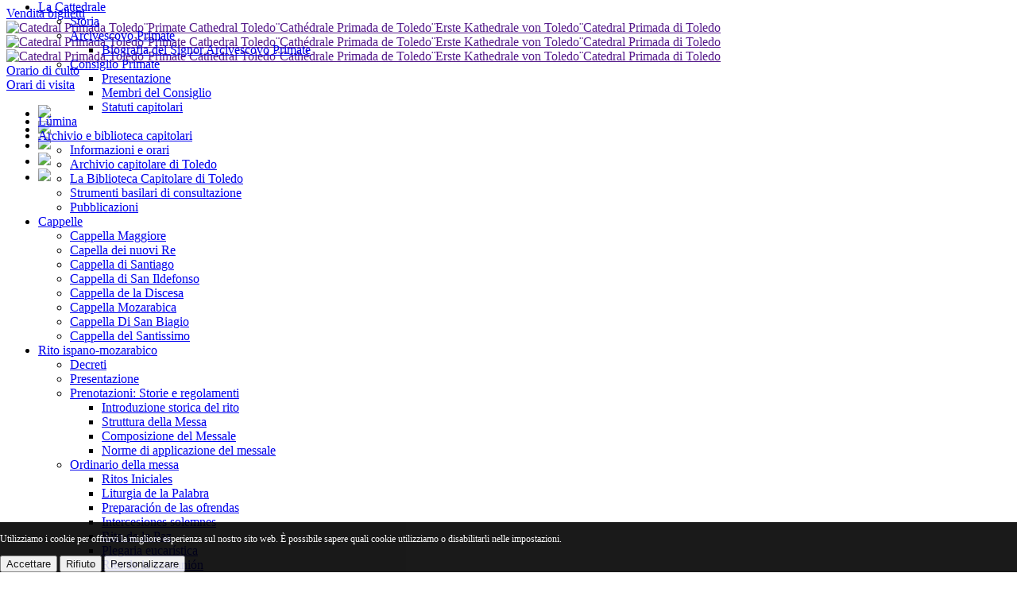

--- FILE ---
content_type: text/html; charset=ISO-8859-1
request_url: https://www.catedralprimada.es/it/info/capillas/capilla-de-san-blas
body_size: 14302
content:
<!doctype html>
<html class="no-js" lang="es">
    <head>
        <base href="https://www.catedralprimada.es/" />
        <!-- favicon icon -->
        <link rel="shortcut icon" href="images/favicon.png">
        <link rel="apple-touch-icon" href="images/apple-touch-icon-57x57.png">
        <link rel="apple-touch-icon" sizes="72x72" href="images/apple-touch-icon-72x72.png">
        <link rel="apple-touch-icon" sizes="114x114" href="images/apple-touch-icon-114x114.png">
        <meta http-equiv="Expires" content="0">
        <meta http-equiv="Last-Modified" content="0">
        <meta http-equiv="Cache-Control" content="no-cache, mustrevalidate">
        <meta http-equiv="Pragma" content="no-cache">
        <meta charset="ISO-8859-1">
        <meta http-equiv="X-UA-Compatible" content="IE=edge" />
        <meta name="viewport" content="width=device-width,initial-scale=1.0,maximum-scale=1" />
        <!-- style sheets and font icons  -->
        <link rel="stylesheet" type="text/css" href="css/font-icons.min.css">
        <link rel="stylesheet" type="text/css" href="css/theme-vendors.min.css">
        <link rel="stylesheet" type="text/css" href="css/style.css" />
        <link rel="stylesheet" type="text/css" href="css/responsive.min.css" />
        <link rel="stylesheet" href="https://cdn.jsdelivr.net/npm/glightbox/dist/css/glightbox.min.css">
                <title>Cappella Di San Biagio - Cappelle - Catedral Primada di Toledo</title>
<meta name="description" content="La Cappella di San Biagio venne costruita a partire del 1397 nell&rsquo;angolo nordest del chiostro, eretta su mandato dell&rsquo;Arcivescovo Don Pedro Tenorio per la sua sepoltura. Si tratta di uno spazio a pianta centrale con una volta ottagonale le cui nervature poggiano sopra mensole. Si accede...">
<meta name="keywords" content="catedral toledo,catedral primada,cabildo catedral,catedrales,visitar catedral toledo,visitar toledo, turismo toledo,visitare la cattedrale di toledo, visitare toledo, turismo toledo, turismo toledo">
<meta name="abstract" content="catedral toledo,catedral primada,cabildo catedral,catedrales,visitar catedral toledo,visitar toledo, turismo toledo,visitare la cattedrale di toledo, visitare toledo, turismo toledo, turismo toledo" /> 
<meta name="author" content="catedralprimada.es" />
<meta name="owner" content="Catedral Primada" />
<meta name="rating" content="general" />
<meta name="revisit-after" content="7 days" />
<meta property="og:title" content="Cappella Di San Biagio - Cappelle - Catedral Primada di Toledo"/>
<meta property="og:type" content="website"/>
<meta property="og:url" content="https://www.catedralprimada.es/it/info/capillas/capilla-de-san-blas"/>
<meta property="og:image" content="https://www.catedralprimada.es/recursos/imagenes/rrss_catedral_primada.png"/>
<meta property="og:image:width" content="1200"/>
<meta property="og:image:height" content="630"/>
<meta property="og:site_name" content="Cappella Di San Biagio - Cappelle - Catedral Primada di Toledo"/>
<meta property="og:description" content="La Cappella di San Biagio venne costruita a partire del 1397 nell&rsquo;angolo nordest del chiostro, eretta su mandato dell&rsquo;Arcivescovo Don Pedro Tenorio per la sua sepoltura. Si tratta di uno spazio a pianta centrale con una volta ottagonale le cui nervature poggiano sopra mensole. Si accede..."/>
<!-- catedral toledo, catedral primada, cabildo catedral --><cmt>                	
        	
    </head>
    <body data-mobile-nav-style="classic">
        <!--<div class="loader-wrapper bg-dark-tussock">
          <span class="loader"></span>
        </div>-->
        <!-- CARGADOR UNIVERSAL -->
        <div id="cargador_universal" style="display: none">
        <div  style="margin:auto auto; ">
        <div id="texto_cargador_universal">Cargando</div>
        <div id="cont_boton_cargador_universal"><button id="boton_cargador_universal" type="button" class="btn btn-small btn-white" onclick="cargador(false,'',1000);">Accettare</button></div>
        </div>
        </div>
        <!-- FIN CARGADOR UNIVERSAL -->
                    <!-- start header -->
        <header class="home-vertical-portfolio">
                        <div class="repositorio-top boton-venta-entradas">
                <!--<a href="#" class="btn btn-very-small btn-white btn-box-shadow d-table d-lg-inline-block margin-5px-right md-margin-auto-lr" style="border-radius: 160px;"><i class="icon-clock icon-small align-middle font-weight-600"></i></a> <a href="#" class="btn btn-very-small btn-white btn-box-shadow d-table d-lg-inline-block margin-15px-right md-margin-auto-lr" style="border-radius: 160px;"><i class="icon-map icon-small align-middle font-weight-600"></i></a> --><a href="https://tickets.catedralprimada.es/" target="_blank" class="btn btn-medium btn-golden-brown btn-box-shadow btn-rounded d-table d-lg-inline-block lg-margin-15px-bottom md-margin-auto-lr font-weight-600"><i class="line-icon-Ticket icon-small align-middle font-weight-800 text-white"></i> Vendita biglietti</a>
            </div>
                        <!-- start navigation -->
            <nav class="navbar navbar-expand-lg navbar-dark bg-transparent header-dark fixed-top navbar-static-overlay">
                <div class="container-fluid h-130px md-h-70px">
                    <div class="col-6 col-lg-2 me-auto me-auto ps-lg-0">
                        <a class="navbar-brand" href="">
                            <img src="images/logo-catedral-primada-blanco.png" data-at2x="images/logo-catedral-primada-blanco.png" class="default-logo" alt="Catedral Primada Toledo¨Primate Cathedral Toledo¨Cathédrale Primada de Toledo¨Erste Kathedrale von Toledo¨Catedral Primada di Toledo">
                            <img src="images/logo-catedral-primada-blanco.png" data-at2x="images/logo-catedral-primada-blanco.png" class="alt-logo" alt="Catedral Primada Toledo¨Primate Cathedral Toledo¨Cathédrale Primada de Toledo¨Erste Kathedrale von Toledo¨Catedral Primada di Toledo">
                            <img src="images/logo-catedral-primada-blanco.png" data-at2x="images/logo-catedral-primada-blanco.png" class="mobile-logo" alt="Catedral Primada Toledo¨Primate Cathedral Toledo¨Cathédrale Primada de Toledo¨Erste Kathedrale von Toledo¨Catedral Primada di Toledo">
                        </a>
                    </div>
                                        <div class="">
                        <a href="https://tickets.catedralprimada.es/" target="_blank"><i class="line-icon-Ticket icon-small align-middle font-weight-600 top-venta-entradas"></i></a>
                    </div>
                                        <a href="#modal-horario" target="_blank" class="popup-with-move-anim"><i class="icon-clock icon-small align-middle font-weight-600 text-black movil"></i></a>
                    <div class="header-search-icon nomovil">
                        <a class="popup-with-move-anim alt-font text-white font-weight-300 text-small text-upper letter-spacing-minus-1-half" href="#modal-horario">Orario di culto</a>
                        <!--<a class="popup-with-move-anim" href="#modal-horario" data-toggle="tooltip" data-placement="bottom" title="Orario di culto"><i class="fas fa-cross icon-small align-middle text-white top-horarios"></i></a>-->
                    </div>
                    
                    <div class="header-search-icon nomovil"><!-- header-search-icon search-form-wrapper -->
                        <a class="popup-with-move-anim alt-font text-white font-weight-300 text-small text-upper letter-spacing-minus-1-half" href="#modal-turismo">Orari di visita</a>
                        <!--<a class="popup-with-move-anim" href="#modal-turismo" data-toggle="tooltip" data-placement="bottom" title="Orario delle visite guidate"><i class="icon-clock icon-small align-middle font-weight-600 top-horarios"></i></a>-->
                    </div>
                    <!--<div class="header-search-icon search-form-wrapper">
                            <a href="javascript:void(0)" class="search-form-icon header-search-form"><i class="feather icon-feather-search"></i></a>
                            <div class="form-wrapper">
                                <button title="Close" type="button" class="search-close alt-font">×</button>
                                <form id="search-form" role="search" method="get" class="search-form text-start" action="search-result.html">
                                    <div class="search-form-box">
                                        <span class="search-label alt-font text-small text-uppercase text-medium-gray">What are you looking for?</span>
                                        <input class="search-input alt-font" id="search-form-input5e219ef164995" placeholder="Enter your keywords..." name="s" value="" type="text" autocomplete="off">
                                        <button type="submit" class="search-button">
                                            <i class="feather icon-feather-search" aria-hidden="true"></i>
                                        </button>
                                    </div>
                                </form>
                            </div>
                        </div>-->
                    <div class="col-auto text-end pe-lg-0">
                        <div class="header-push-button">
                            <a href="javascript:void(0);" class="push-button " data-toggle="tooltip" data-placement="bottom" title="Menú">
                                <span></span>
                                <span></span>
                                <span></span>
                                <span></span>
                            </a>
                        </div>
                    </div>                    
                </div>
            </nav>
            <!-- end navigation -->
            <!-- start hamburger popup -->
            <div class="hamburger-menu hamburger-menu-half bg-transparent-black lg-w-60 md-w-60 sm-w-100">
                <a href="javascript:void(0);" class="close-menu text-white"><i class="fas fa-times"></i></a>
                <div class="d-flex flex-column align-items-center justify-content-center h-100 padding-6-rem-all md-padding-2-rem-lr xs-no-padding-lr">
                    <!--<a href="" class="d-none d-lg-inline-block"><img src="images/logo-catedral-primada-blanco.png" alt="" class="md-w-160px mb-4" style="max-height: 60px;" /></a>-->
                        <div class="text-center elements-social social-icon-style-12 d-md-inline-block">
                            <ul class="small-icon light">
                                <li><a href="javascript:void(0);" class="cambia_idioma" indice=1 style="cursor:pointer" hreflang="es" title="Español"><img src="images/es.png" style="height:25px; widyh:25px;"></a></li>
                                <li><a href="javascript:void(0);" class="cambia_idioma" indice=2 style="cursor:pointer" hreflang="en" title="English"><img src="images/en.png" style="height:25px; widyh:25px;"></a></li>
                                <li><a href="javascript:void(0);" class="cambia_idioma" indice=3 style="cursor:pointer" hreflang="fr" title="Français"><img src="images/fr.png" style="height:25px; widyh:25px;"></a></li>
                                <li><a href="javascript:void(0);" class="cambia_idioma" indice=4 style="cursor:pointer" hreflang="de" title="Deutsch"><img src="images/de.png" style="height:25px; widyh:25px;"></a></li>
                                <li><a href="javascript:void(0);" class="cambia_idioma" indice=5 style="cursor:pointer" hreflang="it" title="Italiano"><img src="images/it.png" style="height:25px; widyh:25px;"></a></li>
                            </ul>
                        </div>
                    <div class="menu-list-wrapper w-75 lg-w-80 md-w-75 sm-w-60 xs-w-100 position-relative padding-15px-lr margin-3-rem-tb" data-scroll-options='{ "theme": "light" }'>
                        <!-- start menu -->
                        <ul class="menu-list alt-font w-70 xl-w-100 margin-auto-lr">
                                                          <!-- start menu item -->
                            <li class="menu-list-item">
                                <a href="javascript:void(0);">La Cattedrale</a><span class="menu-toggle"></span>
                                <ul class="sub-menu-item">
                                <li class="menu-list-item"><a href="https://www.catedralprimada.es/it/info/catedral/historia">Storia</a></li><!--<li class="menu-list-item"><a href="https://www.catedralprimada.es/it/info/historia">Storia</a></li>-->                                
                                    <li class="menu-list-item">
                                        <a href="javascript:void(0);">Arcivescovo Primate</a><span class="menu-toggle"></span>
                                        <ul class="sub-menu-item">
                                                                                        <li><a href="https://www.catedralprimada.es/it/info/catedral/biografia-sr-arzobispo-primado">Biografia del Signor Arcivescovo Primate</a></li>
                                            <!--<li><a href="https://www.catedralprimada.es/it/info/biografia-sr-arzobispo-primado">Biografia del Signor Arcivescovo Primate</a></li>-->
                                                                                    </ul>
                                    </li>
                                
                                                                
                                    <li class="menu-list-item">
                                        <a href="javascript:void(0);">Consiglio Primate</a><span class="menu-toggle"></span>
                                        <ul class="sub-menu-item">
                                                                                        <li><a href="https://www.catedralprimada.es/it/info/catedral/presentacion">Presentazione</a></li>
                                            <!--<li><a href="https://www.catedralprimada.es/it/info/presentacion">Presentazione</a></li>-->
                                                                                        <li><a href="https://www.catedralprimada.es/it/info/catedral/miembros-del-cabildo">Membri del  Consiglio</a></li>
                                            <!--<li><a href="https://www.catedralprimada.es/it/info/miembros-del-cabildo">Membri del  Consiglio</a></li>-->
                                                                                        <li><a href="https://www.catedralprimada.es/it/info/catedral/estatutos-capitulares">Statuti capitolari</a></li>
                                            <!--<li><a href="https://www.catedralprimada.es/it/info/estatutos-capitulares">Statuti capitolari</a></li>-->
                                                                                    </ul>
                                    </li>
                                
                                                                </ul>
                            </li>  
                                                            <li class="menu-list-item">
																								                                <a href="https://luminacatedraldetoledo.com/">Lúmina</a>
                                </li>
                                                             <!-- start menu item -->
                            <li class="menu-list-item">
                                <a href="javascript:void(0);">Archivio e biblioteca capitolari</a><span class="menu-toggle"></span>
                                <ul class="sub-menu-item">
                                <li class="menu-list-item"><a href="https://www.catedralprimada.es/it/info/archivo/informacion-y-horarios">Informazioni e orari</a></li><!--<li class="menu-list-item"><a href="https://www.catedralprimada.es/it/info/informacion-y-horarios">Informazioni e orari</a></li>--><li class="menu-list-item"><a href="https://www.catedralprimada.es/it/info/archivo/archivo-capitular-de-toledo">Archivio capitolare di Toledo</a></li><!--<li class="menu-list-item"><a href="https://www.catedralprimada.es/it/info/archivo-capitular-de-toledo">Archivio capitolare di Toledo</a></li>--><li class="menu-list-item"><a href="https://www.catedralprimada.es/it/info/archivo/la-biblioteca-capitular">La Biblioteca Capitolare di Toledo</a></li><!--<li class="menu-list-item"><a href="https://www.catedralprimada.es/it/info/la-biblioteca-capitular">La Biblioteca Capitolare di Toledo</a></li>--><li class="menu-list-item"><a href="https://www.catedralprimada.es/it/info/archivo/intrumentos-basicos-de-consulta">Strumenti basilari di consultazione</a></li><!--<li class="menu-list-item"><a href="https://www.catedralprimada.es/it/info/intrumentos-basicos-de-consulta">Strumenti basilari di consultazione</a></li>--><li class="menu-list-item"><a href="https://www.catedralprimada.es/it/publicaciones">Pubblicazioni</a></li><!--<li class="menu-list-item"><a href="https://www.catedralprimada.es/it/info/publicaciones">Pubblicazioni</a></li>-->                                </ul>
                            </li>  
                                                         <!-- start menu item -->
                            <li class="menu-list-item">
                                <a href="javascript:void(0);">Cappelle</a><span class="menu-toggle"></span>
                                <ul class="sub-menu-item">
                                <li class="menu-list-item"><a href="https://www.catedralprimada.es/it/info/capillas/capilla-mayor">Cappella Maggiore</a></li><!--<li class="menu-list-item"><a href="https://www.catedralprimada.es/it/info/capilla-mayor">Cappella Maggiore</a></li>--><li class="menu-list-item"><a href="https://www.catedralprimada.es/it/info/capillas/capilla-de-los-reyes-nuevos">Capella dei nuovi Re</a></li><!--<li class="menu-list-item"><a href="https://www.catedralprimada.es/it/info/capilla-de-los-reyes-nuevos">Capella dei nuovi Re</a></li>--><li class="menu-list-item"><a href="https://www.catedralprimada.es/it/info/capillas/capilla-de-santiago">Cappella di Santiago</a></li><!--<li class="menu-list-item"><a href="https://www.catedralprimada.es/it/info/capilla-de-santiago">Cappella di Santiago</a></li>--><li class="menu-list-item"><a href="https://www.catedralprimada.es/it/info/capillas/capilla-de-san-ildefonso">Cappella di San Ildefonso</a></li><!--<li class="menu-list-item"><a href="https://www.catedralprimada.es/it/info/capilla-de-san-ildefonso">Cappella di San Ildefonso</a></li>--><li class="menu-list-item"><a href="https://www.catedralprimada.es/it/info/capillas/capilla-de-la-descension">Cappella de la Discesa</a></li><!--<li class="menu-list-item"><a href="https://www.catedralprimada.es/it/info/capilla-de-la-descension">Cappella de la Discesa</a></li>--><li class="menu-list-item"><a href="https://www.catedralprimada.es/it/info/capillas/capilla-mozarabe">Cappella Mozarabica</a></li><!--<li class="menu-list-item"><a href="https://www.catedralprimada.es/it/info/capilla-mozarabe">Cappella Mozarabica</a></li>--><li class="menu-list-item"><a href="https://www.catedralprimada.es/it/info/capillas/capilla-de-san-blas">Cappella Di San Biagio</a></li><!--<li class="menu-list-item"><a href="https://www.catedralprimada.es/it/info/capilla-de-san-blas">Cappella Di San Biagio</a></li>--><li class="menu-list-item"><a href="https://www.catedralprimada.es/it/info/capillas/capilla-del-santisimo">Cappella del Santissimo</a></li><!--<li class="menu-list-item"><a href="https://www.catedralprimada.es/it/info/capilla-del-santisimo">Cappella del Santissimo</a></li>-->                                </ul>
                            </li>  
                                                         <!-- start menu item -->
                            <li class="menu-list-item">
                                <a href="javascript:void(0);">Rito ispano-mozarabico</a><span class="menu-toggle"></span>
                                <ul class="sub-menu-item">
                                <li class="menu-list-item"><a href="https://www.catedralprimada.es/it/info/rito-hispano-mozarabe/decretos">Decreti</a></li><!--<li class="menu-list-item"><a href="https://www.catedralprimada.es/it/info/decretos">Decreti</a></li>--><li class="menu-list-item"><a href="https://www.catedralprimada.es/it/info/rito-hispano-mozarabe/presentacion-">Presentazione</a></li><!--<li class="menu-list-item"><a href="https://www.catedralprimada.es/it/info/presentacion-">Presentazione</a></li>-->                                
                                    <li class="menu-list-item">
                                        <a href="javascript:void(0);">Prenotazioni: Storie e regolamenti</a><span class="menu-toggle"></span>
                                        <ul class="sub-menu-item">
                                                                                        <li><a href="https://www.catedralprimada.es/it/info/rito-hispano-mozarabe/introduccion-historica-del-rito">Introduzione storica del rito</a></li>
                                            <!--<li><a href="https://www.catedralprimada.es/it/info/introduccion-historica-del-rito">Introduzione storica del rito</a></li>-->
                                                                                        <li><a href="https://www.catedralprimada.es/it/info/rito-hispano-mozarabe/estructura-de-la-misa">Struttura della Messa</a></li>
                                            <!--<li><a href="https://www.catedralprimada.es/it/info/estructura-de-la-misa">Struttura della Messa</a></li>-->
                                                                                        <li><a href="https://www.catedralprimada.es/it/info/rito-hispano-mozarabe/composicion-del-misal">Composizione del Messale</a></li>
                                            <!--<li><a href="https://www.catedralprimada.es/it/info/composicion-del-misal">Composizione del Messale</a></li>-->
                                                                                        <li><a href="https://www.catedralprimada.es/it/info/rito-hispano-mozarabe/normas-de-aplicacion-del-misal">Norme di applicazione del messale</a></li>
                                            <!--<li><a href="https://www.catedralprimada.es/it/info/normas-de-aplicacion-del-misal">Norme di applicazione del messale</a></li>-->
                                                                                    </ul>
                                    </li>
                                
                                                                
                                    <li class="menu-list-item">
                                        <a href="javascript:void(0);">Ordinario della messa</a><span class="menu-toggle"></span>
                                        <ul class="sub-menu-item">
                                                                                        <li><a href="https://www.catedralprimada.es/it/info/rito-hispano-mozarabe/ritos-iniciales">Ritos Iniciales</a></li>
                                            <!--<li><a href="https://www.catedralprimada.es/it/info/ritos-iniciales">Ritos Iniciales</a></li>-->
                                                                                        <li><a href="https://www.catedralprimada.es/it/info/rito-hispano-mozarabe/liturgia-de-la-palabra">Liturgia de la Palabra</a></li>
                                            <!--<li><a href="https://www.catedralprimada.es/it/info/liturgia-de-la-palabra">Liturgia de la Palabra</a></li>-->
                                                                                        <li><a href="https://www.catedralprimada.es/it/info/rito-hispano-mozarabe/preparacion-de-las-ofrendas">Preparación de las ofrendas</a></li>
                                            <!--<li><a href="https://www.catedralprimada.es/it/info/preparacion-de-las-ofrendas">Preparación de las ofrendas</a></li>-->
                                                                                        <li><a href="https://www.catedralprimada.es/it/info/rito-hispano-mozarabe/intercesiones-solemnes">Intercesiones solemnes</a></li>
                                            <!--<li><a href="https://www.catedralprimada.es/it/info/intercesiones-solemnes">Intercesiones solemnes</a></li>-->
                                                                                        <li><a href="https://www.catedralprimada.es/it/info/rito-hispano-mozarabe/rito-de-la-paz">Rito de la Paz</a></li>
                                            <!--<li><a href="https://www.catedralprimada.es/it/info/rito-de-la-paz">Rito de la Paz</a></li>-->
                                                                                        <li><a href="https://www.catedralprimada.es/it/info/rito-hispano-mozarabe/plegaria-eucaristica">Plegaria eucarística</a></li>
                                            <!--<li><a href="https://www.catedralprimada.es/it/info/plegaria-eucaristica">Plegaria eucarística</a></li>-->
                                                                                        <li><a href="https://www.catedralprimada.es/it/info/rito-hispano-mozarabe/rito-de-la-comunion">Rito de la comunión</a></li>
                                            <!--<li><a href="https://www.catedralprimada.es/it/info/rito-de-la-comunion">Rito de la comunión</a></li>-->
                                                                                        <li><a href="https://www.catedralprimada.es/it/info/rito-hispano-mozarabe/conclusion">Conclusión</a></li>
                                            <!--<li><a href="https://www.catedralprimada.es/it/info/conclusion">Conclusión</a></li>-->
                                                                                    </ul>
                                    </li>
                                
                                                                </ul>
                            </li>  
                                                         <!-- start menu item -->
                            <li class="menu-list-item">
                                <a href="javascript:void(0);">Calendario liturgico</a><span class="menu-toggle"></span>
                                <ul class="sub-menu-item">
                                <li class="menu-list-item"><a href="https://www.catedralprimada.es/it/info/calendario-liturgico/informacion">Informazioni</a></li><!--<li class="menu-list-item"><a href="https://www.catedralprimada.es/it/info/informacion">Informazioni</a></li>--><li class="menu-list-item"><a href="https://www.catedralprimada.es/it/info/calendario-liturgico/calendario-de-la-iglesia-universal">Celebrazioni calendario della Chiesa universale</a></li><!--<li class="menu-list-item"><a href="https://www.catedralprimada.es/it/info/calendario-de-la-iglesia-universal">Celebrazioni calendario della Chiesa universale</a></li>--><li class="menu-list-item"><a href="https://www.catedralprimada.es/it/info/calendario-liturgico/calendario-de-la-iglesia-universal-">Celebrazioni calendario della Chiesa</a></li><!--<li class="menu-list-item"><a href="https://www.catedralprimada.es/it/info/calendario-de-la-iglesia-universal-">Celebrazioni calendario della Chiesa</a></li>--><li class="menu-list-item"><a href="https://www.catedralprimada.es/it/info/calendario-liturgico/calendario-particular-de-la-iglesia-de-toledo">Celebrazioni calendario della Chiesa di Toledo</a></li><!--<li class="menu-list-item"><a href="https://www.catedralprimada.es/it/info/calendario-particular-de-la-iglesia-de-toledo">Celebrazioni calendario della Chiesa di Toledo</a></li>--><li class="menu-list-item"><a href="https://www.catedralprimada.es/it/info/calendario-liturgico/sicp-derivadas-de-su-condicion-de-iglesia-madre-de-la-diocesis">Celebrazioni liturgiche della SICP</a></li><!--<li class="menu-list-item"><a href="https://www.catedralprimada.es/it/info/sicp-derivadas-de-su-condicion-de-iglesia-madre-de-la-diocesis">Celebrazioni liturgiche della SICP</a></li>--><li class="menu-list-item"><a href="https://www.catedralprimada.es/it/info/calendario-liturgico/celebraciones-paraliturgicas">Celebrazioni "paraliturgiche"</a></li><!--<li class="menu-list-item"><a href="https://www.catedralprimada.es/it/info/celebraciones-paraliturgicas">Celebrazioni "paraliturgiche"</a></li>-->                                </ul>
                            </li>  
                                                         <!-- start menu item -->
                            <li class="menu-list-item">
                                <a href="javascript:void(0);">Quaresima</a><span class="menu-toggle"></span>
                                <ul class="sub-menu-item">
                                <li class="menu-list-item"><a href="https://www.catedralprimada.es/it/info/tiempo-de-cuaresma/cuaresma">Prestato</a></li><!--<li class="menu-list-item"><a href="https://www.catedralprimada.es/it/info/cuaresma">Prestato</a></li>--><li class="menu-list-item"><a href="https://www.catedralprimada.es/it/info/tiempo-de-cuaresma/miercoles-de-ceniza">Mercoledì delle Ceneri</a></li><!--<li class="menu-list-item"><a href="https://www.catedralprimada.es/it/info/miercoles-de-ceniza">Mercoledì delle Ceneri</a></li>--><li class="menu-list-item"><a href="https://www.catedralprimada.es/it/info/tiempo-de-cuaresma/viernes-de-cuaresma">Venerdì di Quaresima</a></li><!--<li class="menu-list-item"><a href="https://www.catedralprimada.es/it/info/viernes-de-cuaresma">Venerdì di Quaresima</a></li>--><li class="menu-list-item"><a href="https://www.catedralprimada.es/it/info/tiempo-de-cuaresma/i-domingo-de-cuaresma">Prima Domenica di Quaresima</a></li><!--<li class="menu-list-item"><a href="https://www.catedralprimada.es/it/info/i-domingo-de-cuaresma">Prima Domenica di Quaresima</a></li>--><li class="menu-list-item"><a href="https://www.catedralprimada.es/it/info/tiempo-de-cuaresma/ii-domingo-de-cuaresma">II Domenica di Quaresima</a></li><!--<li class="menu-list-item"><a href="https://www.catedralprimada.es/it/info/ii-domingo-de-cuaresma">II Domenica di Quaresima</a></li>--><li class="menu-list-item"><a href="https://www.catedralprimada.es/it/info/tiempo-de-cuaresma/iii-domingo-de-cuaresma">III Domenica di Quaresima</a></li><!--<li class="menu-list-item"><a href="https://www.catedralprimada.es/it/info/iii-domingo-de-cuaresma">III Domenica di Quaresima</a></li>--><li class="menu-list-item"><a href="https://www.catedralprimada.es/it/info/tiempo-de-cuaresma/iv-domingo-de-cuaresma">IV Domenica di Quaresima</a></li><!--<li class="menu-list-item"><a href="https://www.catedralprimada.es/it/info/iv-domingo-de-cuaresma">IV Domenica di Quaresima</a></li>--><li class="menu-list-item"><a href="https://www.catedralprimada.es/it/info/tiempo-de-cuaresma/v-domingo-de-cuaresma">V Domenica di Quaresima</a></li><!--<li class="menu-list-item"><a href="https://www.catedralprimada.es/it/info/v-domingo-de-cuaresma">V Domenica di Quaresima</a></li>-->                                </ul>
                            </li>  
                                                         <!-- start menu item -->
                            <li class="menu-list-item">
                                <a href="javascript:void(0);">Settimana Santa</a><span class="menu-toggle"></span>
                                <ul class="sub-menu-item">
                                <li class="menu-list-item"><a href="https://www.catedralprimada.es/it/info/semana-santa/semana-santa-">Settimana Santa</a></li><!--<li class="menu-list-item"><a href="https://www.catedralprimada.es/it/info/semana-santa-">Settimana Santa</a></li>--><li class="menu-list-item"><a href="https://www.catedralprimada.es/it/info/semana-santa/domingo-de-ramos-en-la-pasion-del-senor">Domenica delle Palme e della Passione del Signore</a></li><!--<li class="menu-list-item"><a href="https://www.catedralprimada.es/it/info/domingo-de-ramos-en-la-pasion-del-senor">Domenica delle Palme e della Passione del Signore</a></li>--><li class="menu-list-item"><a href="https://www.catedralprimada.es/it/info/semana-santa/misa-crismal">Messa cresimale</a></li><!--<li class="menu-list-item"><a href="https://www.catedralprimada.es/it/info/misa-crismal">Messa cresimale</a></li>--><li class="menu-list-item"><a href="https://www.catedralprimada.es/it/info/semana-santa/misa-vespertina-de-la-cena-del-senor">Messa Vespertina Cena del Signore</a></li><!--<li class="menu-list-item"><a href="https://www.catedralprimada.es/it/info/misa-vespertina-de-la-cena-del-senor">Messa Vespertina Cena del Signore</a></li>-->                                </ul>
                            </li>  
                                                         <!-- start menu item -->
                            <li class="menu-list-item">
                                <a href="javascript:void(0);">Corpus Christi</a><span class="menu-toggle"></span>
                                <ul class="sub-menu-item">
                                <li class="menu-list-item"><a href="https://www.catedralprimada.es/it/info/corpus-christi/exaltacion-de-la-eucaristia">Esaltazione dell´Eucaristia</a></li><!--<li class="menu-list-item"><a href="https://www.catedralprimada.es/it/info/exaltacion-de-la-eucaristia">Esaltazione dell´Eucaristia</a></li>--><li class="menu-list-item"><a href="https://www.catedralprimada.es/it/info/corpus-christi/el-retablo-mayor-de-la-catedral">Pala dell´ltare maggiore della Cattedrale</a></li><!--<li class="menu-list-item"><a href="https://www.catedralprimada.es/it/info/el-retablo-mayor-de-la-catedral">Pala dell´ltare maggiore della Cattedrale</a></li>--><li class="menu-list-item"><a href="https://www.catedralprimada.es/it/info/corpus-christi/el-transparente">Il Transparente</a></li><!--<li class="menu-list-item"><a href="https://www.catedralprimada.es/it/info/el-transparente">Il Transparente</a></li>--><li class="menu-list-item"><a href="https://www.catedralprimada.es/it/info/corpus-christi/la-ultima-cena-en-la-fachada-principal">Ultima cena, facciata principale</a></li><!--<li class="menu-list-item"><a href="https://www.catedralprimada.es/it/info/la-ultima-cena-en-la-fachada-principal">Ultima cena, facciata principale</a></li>--><li class="menu-list-item"><a href="https://www.catedralprimada.es/it/info/corpus-christi/la-procesion-del-corpus-sus-joyas-eucaristicas">Processione: i gioielli eucaristici</a></li><!--<li class="menu-list-item"><a href="https://www.catedralprimada.es/it/info/la-procesion-del-corpus-sus-joyas-eucaristicas">Processione: i gioielli eucaristici</a></li>--><li class="menu-list-item"><a href="https://www.catedralprimada.es/it/info/corpus-christi/la-custodia">La Custodia</a></li><!--<li class="menu-list-item"><a href="https://www.catedralprimada.es/it/info/la-custodia">La Custodia</a></li>--><li class="menu-list-item"><a href="https://www.catedralprimada.es/it/info/corpus-christi/orden-y-protocolo-de-la-procesion">Ordine e protocollo della Processione</a></li><!--<li class="menu-list-item"><a href="https://www.catedralprimada.es/it/info/orden-y-protocolo-de-la-procesion">Ordine e protocollo della Processione</a></li>-->                                </ul>
                            </li>  
                                                         <!-- start menu item -->
                            <li class="menu-list-item">
                                <a href="javascript:void(0);">Altri</a><span class="menu-toggle"></span>
                                <ul class="sub-menu-item">
                                                                
                                    <li class="menu-list-item">
                                        <a href="javascript:void(0);">Angoli reconditi</a><span class="menu-toggle"></span>
                                        <ul class="sub-menu-item">
                                                                                        <li><a href="https://www.catedralprimada.es/it/info/otros/cilindro-de-la-capilla-de-la-descension">Cilindro della Capilla de la Descensión</a></li>
                                            <!--<li><a href="https://www.catedralprimada.es/it/info/cilindro-de-la-capilla-de-la-descension">Cilindro della Capilla de la Descensión</a></li>-->
                                                                                    </ul>
                                    </li>
                                
                                                                
                                    <li class="menu-list-item">
                                        <a href="javascript:void(0);">Memoria del Passato</a><span class="menu-toggle"></span>
                                        <ul class="sub-menu-item">
                                                                                        <li><a href="https://www.catedralprimada.es/it/info/otros/el-ochavo-relicario-de-la-catedral">El Ochavo: Reliquiario della Cattedrale</a></li>
                                            <!--<li><a href="https://www.catedralprimada.es/it/info/el-ochavo-relicario-de-la-catedral">El Ochavo: Reliquiario della Cattedrale</a></li>-->
                                                                                    </ul>
                                    </li>
                                
                                                                
                                    <li class="menu-list-item">
                                        <a href="javascript:void(0);">Sguardi di fede</a><span class="menu-toggle"></span>
                                        <ul class="sub-menu-item">
                                                                                        <li><a href="https://www.catedralprimada.es/it/info/otros/miraran-al-que-traspasaron">Guarderanno a colui che hanno trafitto</a></li>
                                            <!--<li><a href="https://www.catedralprimada.es/it/info/miraran-al-que-traspasaron">Guarderanno a colui che hanno trafitto</a></li>-->
                                                                                        <li><a href="https://www.catedralprimada.es/it/info/otros/la-piedra-de-maria">Pietra di Maria</a></li>
                                            <!--<li><a href="https://www.catedralprimada.es/it/info/la-piedra-de-maria">Pietra di Maria</a></li>-->
                                                                                        <li><a href="https://www.catedralprimada.es/it/info/otros/la-campana-gorda">La Campana Gorda</a></li>
                                            <!--<li><a href="https://www.catedralprimada.es/it/info/la-campana-gorda">La Campana Gorda</a></li>-->
                                                                                    </ul>
                                    </li>
                                
                                                                </ul>
                            </li>  
                                                         <!-- start menu item -->
                            <li class="menu-list-item">
                                <a href="javascript:void(0);">Musei</a><span class="menu-toggle"></span>
                                <ul class="sub-menu-item">
                                <li class="menu-list-item"><a href="https://www.catedralprimada.es/it/info/museos/horarios-y-tarifas">Orari di apertura e prezzi</a></li><!--<li class="menu-list-item"><a href="https://www.catedralprimada.es/it/info/horarios-y-tarifas">Orari di apertura e prezzi</a></li>--><li class="menu-list-item"><a href="https://www.catedralprimada.es/it/info/museos/normas">Regolamento</a></li><!--<li class="menu-list-item"><a href="https://www.catedralprimada.es/it/info/normas">Regolamento</a></li>--><li class="menu-list-item"><a href="https://www.catedralprimada.es/it/info/museos/servicios">Servizi</a></li><!--<li class="menu-list-item"><a href="https://www.catedralprimada.es/it/info/servicios">Servizi</a></li>-->                                
                                    <li class="menu-list-item">
                                        <a href="javascript:void(0);">Musei</a><span class="menu-toggle"></span>
                                        <ul class="sub-menu-item">
                                                                                        <li><a href="https://www.catedralprimada.es/it/info/museos/sacristia">Sagrestia</a></li>
                                            <!--<li><a href="https://www.catedralprimada.es/it/info/sacristia">Sagrestia</a></li>-->
                                                                                        <li><a href="https://www.catedralprimada.es/it/info/museos/tesoro">Tesoro</a></li>
                                            <!--<li><a href="https://www.catedralprimada.es/it/info/tesoro">Tesoro</a></li>-->
                                                                                        <li><a href="https://www.catedralprimada.es/it/info/museos/la-custodia-de-enrique-de-arfe">La Custodia di Enrique de Arfe</a></li>
                                            <!--<li><a href="https://www.catedralprimada.es/it/info/la-custodia-de-enrique-de-arfe">La Custodia di Enrique de Arfe</a></li>-->
                                                                                        <li><a href="https://www.catedralprimada.es/it/info/museos/sala-capitular">Ssala Capitolare</a></li>
                                            <!--<li><a href="https://www.catedralprimada.es/it/info/sala-capitular">Ssala Capitolare</a></li>-->
                                                                                        <li><a href="https://www.catedralprimada.es/it/info/museos/coro">Coro</a></li>
                                            <!--<li><a href="https://www.catedralprimada.es/it/info/coro">Coro</a></li>-->
                                                                                        <li><a href="https://www.catedralprimada.es/it/info/museos/el-transparente-">Transparente</a></li>
                                            <!--<li><a href="https://www.catedralprimada.es/it/info/el-transparente-">Transparente</a></li>-->
                                                                                    </ul>
                                    </li>
                                
                                                                </ul>
                            </li>  
                                                            <li class="menu-list-item">
																								                                <a href="https://www.catedralprimada.es/it/actualidad">Notizie</a>
                                </li>
                                                                <li class="menu-list-item">
																								                                <a href="https://www.catedralprimada.es/it/contacto">Contatto</a>
                                </li>
                                                        </ul>
                        <!-- end menu -->
                    </div>
                    <div class="text-center elements-social social-icon-style-12 d-none d-md-inline-block">
                        <ul class="small-icon light">
                                                             <li><a class="facebook text-white border-radius-10px" href="https://www.facebook.com/CatedralPrimadadeToledo/" target="_blank"><i class="fab fa-facebook-f"></i><span></span></a></li>
                                                                                                <li><a class="twitter text-white border-radius-10px" href="https://x.com/sicp_de_toledo?lang=es" target="_blank"><i class="fab fa-x-twitter"></i><span></span></a></li>
                                                                                                <li><a class="instagram text-white border-radius-10px" href="https://www.instagram.com/sicp_de_toledo/" target="_blank"><i class="fab fa-instagram"></i><span></span></a></li>
                                                                                                <li><a class="youtube text-white border-radius-10px" href="https://www.youtube.com/@catedralprimadadetoledo4060" target="_blank"><i class="fab fa-youtube"></i><span></span></a></li>
                                                        </ul>
                    </div>
                </div>
            </div>
            <!-- end hamburger popup -->
        </header>
        <!-- end header -->
        
         
<!-- start page title -->
                <section class="parallax third-section" data-parallax-background-ratio="0.5" style="background-image:url('https://www.catedralprimada.es/recursos/imagenes/cabeceras/cabecera1.jpg');">
            <div class="opacity-medium bg-extra-dark-gray"></div>
            <div class="container">
                <div class="row justify-content-center">
                    <div class="col-12 col-xl-8 col-lg-8 col-md-10">
                        <div class="d-flex flex-column small-screen position-relative z-index-1">
                            <div class="page-title-large text-center mt-auto">
                                <span class="text-white opacity-6 alt-font margin-5px-bottom d-block xs-line-height-20px">Cappelle</span>
                                <h1 class="text-white alt-font font-weight-500 letter-spacing-minus-1 margin-10px-bottom">Cappella Di San Biagio</h1>
                            </div>
                            <div class="text-center mt-auto">
                                <div class="breadcrumb justify-content-center alt-font text-small no-margin-bottom">
                                    <ul>
                                        <li><a href="" class="text-extra-light-gray text-white-hover">Inicio</a></li>
                                        <li class="text-extra-light-gray">Cappelle</li>                                                                                
                                        <li class="text-extra-light-gray">Cappella Di San Biagio</li>
                                    </ul>
                                </div>
                            </div>
                        </div>
                    </div>
                </div>
            </div>
        </section>
        <!-- end page title --> 
        <!-- start blog content section --> 
        <section class="blog-right-side-bar">
            <div class="container">
                <div class="row justify-content-center">
                    <div class="col-12 col-lg-8 right-sidebar md-margin-60px-bottom sm-margin-40px-bottom">
                        <div class="row">
                            <div class="col-12 blog-details-text last-paragraph-no-margin margin-1-rem-bottom">
                                <h2 class="alt-font title-extra-small font-weight-500 margin-5px-bottom text-extra-dark-gray">Cappella Di San Biagio</h2>
                                <span class="alt-font text-medium text-uppercase font-weight-500 margin-20px-bottom d-inline-block text-medium-gray">Cappelle</span>
                                <div class="bg-medium-light-gray margin-30px-bottom h-2px"></div>
                                                                    <div class="post-image">
                                        <a href="https://www.catedralprimada.es/recursos/imagenes/capillas/capilla_san_blas_01.jpg" data-group="lightbox-gallery" class="lightbox-group-gallery-item" title="Bóveda- Cappella Di San Biagio - Catedral Primada di Toledo"><img src="https://www.catedralprimada.es/./recursos/imagenes/capillas/thumbnails/capilla_san_blas_01_800x500.jpg" class="w-100 border-radius-6px margin-2-half-rem-bottom" alt="Bóveda - Cappella Di San Biagio - Catedral Primada di Toledo"></a>
                                    </div>
                                                                <div class="main-font info-texto margin-30px-bottom text-dark-gray">
                                <p>La Cappella di San Biagio venne costruita a partire del 1397 nell&rsquo;angolo nordest del chiostro, eretta su mandato dell&rsquo;Arcivescovo Don Pedro Tenorio per la sua sepoltura. Si tratta di uno spazio a pianta centrale con una volta ottagonale le cui nervature poggiano sopra mensole. Si accede attraverso un portale gotico con arco a sesto acuto e archivolti decorati con motivi floreali. Pi&ugrave; in alto s&rsquo;inserisce un complesso scultoreo dell&rsquo;Annunciazione scolpito dallo scultore Ferran Gonzales, autore anche dei sepolcri di Pedro Tenorio e del suo fedele consigliere Don Vicente Arias, Vescovo di Plasencia, situati al centro della cappella.<br /><br />Senza alcun dubbio il pi&ugrave; grande tesoro artistico conservato in questa cappella sono le pitture murarie che la decorano e che recentemente &egrave; stato possibile recuperare e restaurare, che si trovavano da molto tempo deteriorate dall&rsquo;umidit&agrave;. Quelle situate sopra la cornice, riproducono i differenti passaggi del Credo. Il ciclo inizierebbe nel lato ovest, con la rappresentazione degli evangelisti San Giovanni e San Luca in atto di scrivere. Da qui proseguendo in senso orario si sono conservate le seguenti scene: l&rsquo;Annunciazione (parete ovest), l&rsquo;Adorazione dei pastori, Ges&ugrave; davanti a Caifa, la Crocifissione, la Deposizione di Cristo (perduto), la Discesa al Limbo (perduto), l&rsquo;Ascensione di Cristo (parete est), il Figlio seduto alla Destra del Padre, il Giudizio Universale, la Pentecoste, La Resurrezione della Carne (parete sud), la Trasfigurazione sul monte Tabor (parete ovest). Sotto la cornice si conservano solo alcuni frammenti del Giudizio Universale (ovest), della storia di San Antonio (nord) e della vita di San Biagio (est). Sopra l&rsquo;arco d&rsquo;entrata alla cappella si dipinsero varie scene della vita e miracoli di San Pietro.<br /><br />Tutti gli autori risentono nelle loro opere di un influsso italiano, eredit&agrave; della migliore tradizione giottesca, avvicinandosi all&rsquo;arte di alcuni dei maestri fiorentini che lavorarono nella penisola iberica alla fine del Trecento, come nel caso di Gerardo Starnina e Nicolas de Antonio, documentati in questa epoca a Valenzia e Toledo (retablo di San Eugenio della cattedrale).</p>                                </div>
                                                                 
                                
                                
                                                                    <div class="bg-medium-light-gray margin-20px-bottom h-2px" id="fotos"></div>
                                        <div class="col-12 bg-light-gray margin-10px-top margin-10px-bottom border-radius-6px">
                                        <ul class="portfolio-overlay portfolio-wrapper grid grid-loading grid-3col xl-grid-3col lg-grid-3col md-grid-2col sm-grid-2col xs-grid-1col gutter-large text-center">
                                            <li class="grid-sizer"></li>
                                                                                        <!-- start portfolio item -->
                                            <li class="grid-item wow animate__fadeIn">
                                                <a href="https://www.catedralprimada.es/recursos/imagenes/capillas/capilla_san_blas_02.jpg" title="Bóveda - Cappella Di San Biagio - Catedral Primada di Toledo" data-group="lightbox-gallery" class="lightbox-group-gallery-item">
                                                    <div class="portfolio-box">
                                                        <div class="portfolio-image bg-extra-dark-gray border-radius-6px">
                                                            <img src="https://www.catedralprimada.es/./recursos/imagenes/capillas/thumbnails/capilla_san_blas_02_500x500.jpg" alt="Bóveda - Cappella Di San Biagio - Catedral Primada di Toledo" data-no-retina="">
                                                            <div class="portfolio-hover justify-content-end d-flex flex-column padding-30px-tb xl-padding-30px-tb padding-10px-right padding-10px-left">
                                                                <i class="feather icon-feather-zoom-in portfolio-plus-icon font-weight-300 text-white absolute-middle-center icon-small move-top-bottom"></i>
                                                                <div class="text-medium d-block text-white opacity-7">Bóveda</div>
                                                            </div>
                                                        </div>
                                                    </div>
                                                </a>
                                            </li>
                                            <!-- end portfolio item -->
                                                                                        <!-- start portfolio item -->
                                            <li class="grid-item wow animate__fadeIn">
                                                <a href="https://www.catedralprimada.es/recursos/imagenes/capillas/capilla_san_blas_03.jpg" title="Pentescostés - Cappella Di San Biagio - Catedral Primada di Toledo" data-group="lightbox-gallery" class="lightbox-group-gallery-item">
                                                    <div class="portfolio-box">
                                                        <div class="portfolio-image bg-extra-dark-gray border-radius-6px">
                                                            <img src="https://www.catedralprimada.es/./recursos/imagenes/capillas/thumbnails/capilla_san_blas_03_500x500.jpg" alt="Pentescostés - Cappella Di San Biagio - Catedral Primada di Toledo" data-no-retina="">
                                                            <div class="portfolio-hover justify-content-end d-flex flex-column padding-30px-tb xl-padding-30px-tb padding-10px-right padding-10px-left">
                                                                <i class="feather icon-feather-zoom-in portfolio-plus-icon font-weight-300 text-white absolute-middle-center icon-small move-top-bottom"></i>
                                                                <div class="text-medium d-block text-white opacity-7">Pentescostés</div>
                                                            </div>
                                                        </div>
                                                    </div>
                                                </a>
                                            </li>
                                            <!-- end portfolio item -->
                                                                                        <!-- start portfolio item -->
                                            <li class="grid-item wow animate__fadeIn">
                                                <a href="https://www.catedralprimada.es/recursos/imagenes/capillas/capilla_san_blas_04.jpg" title="San Pedro - Cappella Di San Biagio - Catedral Primada di Toledo" data-group="lightbox-gallery" class="lightbox-group-gallery-item">
                                                    <div class="portfolio-box">
                                                        <div class="portfolio-image bg-extra-dark-gray border-radius-6px">
                                                            <img src="https://www.catedralprimada.es/./recursos/imagenes/capillas/thumbnails/capilla_san_blas_04_500x500.jpg" alt="San Pedro - Cappella Di San Biagio - Catedral Primada di Toledo" data-no-retina="">
                                                            <div class="portfolio-hover justify-content-end d-flex flex-column padding-30px-tb xl-padding-30px-tb padding-10px-right padding-10px-left">
                                                                <i class="feather icon-feather-zoom-in portfolio-plus-icon font-weight-300 text-white absolute-middle-center icon-small move-top-bottom"></i>
                                                                <div class="text-medium d-block text-white opacity-7">San Pedro</div>
                                                            </div>
                                                        </div>
                                                    </div>
                                                </a>
                                            </li>
                                            <!-- end portfolio item -->
                                                                                        <!-- start portfolio item -->
                                            <li class="grid-item wow animate__fadeIn">
                                                <a href="https://www.catedralprimada.es/recursos/imagenes/capillas/capilla_san_blas_05.jpg" title="Anunciacio&#x0301n. Gerardo Starnina - Cappella Di San Biagio - Catedral Primada di Toledo" data-group="lightbox-gallery" class="lightbox-group-gallery-item">
                                                    <div class="portfolio-box">
                                                        <div class="portfolio-image bg-extra-dark-gray border-radius-6px">
                                                            <img src="https://www.catedralprimada.es/./recursos/imagenes/capillas/thumbnails/capilla_san_blas_05_500x500.jpg" alt="Anunciacio&#x0301n. Gerardo Starnina - Cappella Di San Biagio - Catedral Primada di Toledo" data-no-retina="">
                                                            <div class="portfolio-hover justify-content-end d-flex flex-column padding-30px-tb xl-padding-30px-tb padding-10px-right padding-10px-left">
                                                                <i class="feather icon-feather-zoom-in portfolio-plus-icon font-weight-300 text-white absolute-middle-center icon-small move-top-bottom"></i>
                                                                <div class="text-medium d-block text-white opacity-7">Anunciacio&#x0301n. Gerardo Starnina</div>
                                                            </div>
                                                        </div>
                                                    </div>
                                                </a>
                                            </li>
                                            <!-- end portfolio item -->
                                                                                        <!-- start portfolio item -->
                                            <li class="grid-item wow animate__fadeIn">
                                                <a href="https://www.catedralprimada.es/recursos/imagenes/capillas/capilla_san_blas_06.jpg" title="El Nacimiento. Gerardo Starnina - Cappella Di San Biagio - Catedral Primada di Toledo" data-group="lightbox-gallery" class="lightbox-group-gallery-item">
                                                    <div class="portfolio-box">
                                                        <div class="portfolio-image bg-extra-dark-gray border-radius-6px">
                                                            <img src="https://www.catedralprimada.es/./recursos/imagenes/capillas/thumbnails/capilla_san_blas_06_500x500.jpg" alt="El Nacimiento. Gerardo Starnina - Cappella Di San Biagio - Catedral Primada di Toledo" data-no-retina="">
                                                            <div class="portfolio-hover justify-content-end d-flex flex-column padding-30px-tb xl-padding-30px-tb padding-10px-right padding-10px-left">
                                                                <i class="feather icon-feather-zoom-in portfolio-plus-icon font-weight-300 text-white absolute-middle-center icon-small move-top-bottom"></i>
                                                                <div class="text-medium d-block text-white opacity-7">El Nacimiento. Gerardo Starnina</div>
                                                            </div>
                                                        </div>
                                                    </div>
                                                </a>
                                            </li>
                                            <!-- end portfolio item -->
                                                                                        <!-- start portfolio item -->
                                            <li class="grid-item wow animate__fadeIn">
                                                <a href="https://www.catedralprimada.es/recursos/imagenes/capillas/capilla_san_blas_07.jpg" title="Resurreccio&#x0301n Muertos - Cappella Di San Biagio - Catedral Primada di Toledo" data-group="lightbox-gallery" class="lightbox-group-gallery-item">
                                                    <div class="portfolio-box">
                                                        <div class="portfolio-image bg-extra-dark-gray border-radius-6px">
                                                            <img src="https://www.catedralprimada.es/./recursos/imagenes/capillas/thumbnails/capilla_san_blas_07_500x500.jpg" alt="Resurreccio&#x0301n Muertos - Cappella Di San Biagio - Catedral Primada di Toledo" data-no-retina="">
                                                            <div class="portfolio-hover justify-content-end d-flex flex-column padding-30px-tb xl-padding-30px-tb padding-10px-right padding-10px-left">
                                                                <i class="feather icon-feather-zoom-in portfolio-plus-icon font-weight-300 text-white absolute-middle-center icon-small move-top-bottom"></i>
                                                                <div class="text-medium d-block text-white opacity-7">Resurreccio&#x0301n Muertos</div>
                                                            </div>
                                                        </div>
                                                    </div>
                                                </a>
                                            </li>
                                            <!-- end portfolio item -->
                                                                                    </ul>
                                        </div>
                                                                                                <div class="bg-medium-light-gray margin-30px-bottom margin-50px-top h-2px"></div> 
                            <div class="col-12 text-center elements-social social-icon-style-09 mx-auto">
                                <h4 class="alt-font text-large font-weight-500 margin-15px-bottom text-extra-dark-gray wow animate__fadeIn" data-wow-delay="0.2s">Condividere</h4>
                                <ul class="medium-icon">
                                    <li class="wow animate__fadeIn" data-wow-delay="0.2s"><a class="facebook" href="https://www.facebook.com/sharer/sharer.php?u=www.catedralprimada.es/it/info/capillas/capilla-de-san-blas" target="_blank"><i class="fab fa-facebook-f"></i></a></li>
                                    <li class="wow animate__fadeIn" data-wow-delay="0.3s"><a class="twitter" href="https://x.com/intent/tweet?url=www.catedralprimada.es/it/info/capillas/capilla-de-san-blas&text=Cappella Di San Biagio - Cappelle - Catedral Primada di Toledo" target="_blank"><i class="fab fa-x-twitter"></i></a></li>
                                    <li class="wow animate__fadeIn" data-wow-delay="0.3s"><a class="linkedin" href="http://www.linkedin.com/shareArticle?mini=true&url=www.catedralprimada.es/it/info/capillas/capilla-de-san-blas&title=Cappella Di San Biagio - Cappelle - Catedral Primada di Toledo" target="_blank"><i class="fab fa-linkedin"></i></a></li>
                                    <li class="wow animate__fadeIn" data-wow-delay="0.3s"><a class="whatsapp" href="https://api.whatsapp.com/send?text=Cappella Di San Biagio - Cappelle - Catedral Primada di Toledo - www.catedralprimada.es/it/info/capillas/capilla-de-san-blas" target="_blank"><i class="fab fa-whatsapp"></i></a></li>
                                </ul>
                            </div>   
                                
                            </div>
                         
                        </div>
                    </div>
                    <!-- start sidebar -->
                    <aside class="col-12 col-xl-3 offset-xl-1 col-lg-4 col-md-7 blog-sidebar lg-padding-4-rem-left md-padding-15px-left">
                        <span class="alt-font text-large font-weight-500 margin-15px-bottom text-extra-dark-gray">Cappelle</span>
                        <div class="bg-medium-light-gray margin-20px-bottom margin-20px-top h-2px"></div>
                          <div class="col margin-10px-bottom">                      
                                <div class="feature-box feature-box-left-icon-middle feature-box-shadow border-radius-4px h-100 padding-10px-all bg-light-desert-storm borde-oscuro ">
                                    <div class="feature-box-content text-medium font-weight-500">
                                                                                                                        <span><a href="https://www.catedralprimada.es/it/info/capillas/capilla-mayor">Cappella Maggiore</a></span>
                                                                            </div>
                                    <div class="feature-box-overlay bg-light-desert-storm"></div>
                                </div>
                                </div>
                                                              <div class="col margin-10px-bottom">                      
                                <div class="feature-box feature-box-left-icon-middle feature-box-shadow border-radius-4px h-100 padding-10px-all bg-light-desert-storm borde-oscuro ">
                                    <div class="feature-box-content text-medium font-weight-500">
                                                                                                                        <span><a href="https://www.catedralprimada.es/it/info/capillas/capilla-de-los-reyes-nuevos">Capella dei nuovi Re</a></span>
                                                                            </div>
                                    <div class="feature-box-overlay bg-light-desert-storm"></div>
                                </div>
                                </div>
                                                              <div class="col margin-10px-bottom">                      
                                <div class="feature-box feature-box-left-icon-middle feature-box-shadow border-radius-4px h-100 padding-10px-all bg-light-desert-storm borde-oscuro ">
                                    <div class="feature-box-content text-medium font-weight-500">
                                                                                                                        <span><a href="https://www.catedralprimada.es/it/info/capillas/capilla-de-santiago">Cappella di Santiago</a></span>
                                                                            </div>
                                    <div class="feature-box-overlay bg-light-desert-storm"></div>
                                </div>
                                </div>
                                                              <div class="col margin-10px-bottom">                      
                                <div class="feature-box feature-box-left-icon-middle feature-box-shadow border-radius-4px h-100 padding-10px-all bg-light-desert-storm borde-oscuro ">
                                    <div class="feature-box-content text-medium font-weight-500">
                                                                                                                        <span><a href="https://www.catedralprimada.es/it/info/capillas/capilla-de-san-ildefonso">Cappella di San Ildefonso</a></span>
                                                                            </div>
                                    <div class="feature-box-overlay bg-light-desert-storm"></div>
                                </div>
                                </div>
                                                              <div class="col margin-10px-bottom">                      
                                <div class="feature-box feature-box-left-icon-middle feature-box-shadow border-radius-4px h-100 padding-10px-all bg-light-desert-storm borde-oscuro ">
                                    <div class="feature-box-content text-medium font-weight-500">
                                                                                                                        <span><a href="https://www.catedralprimada.es/it/info/capillas/capilla-de-la-descension">Cappella de la Discesa</a></span>
                                                                            </div>
                                    <div class="feature-box-overlay bg-light-desert-storm"></div>
                                </div>
                                </div>
                                                              <div class="col margin-10px-bottom">                      
                                <div class="feature-box feature-box-left-icon-middle feature-box-shadow border-radius-4px h-100 padding-10px-all bg-light-desert-storm borde-oscuro ">
                                    <div class="feature-box-content text-medium font-weight-500">
                                                                                                                        <span><a href="https://www.catedralprimada.es/it/info/capillas/capilla-mozarabe">Cappella Mozarabica</a></span>
                                                                            </div>
                                    <div class="feature-box-overlay bg-light-desert-storm"></div>
                                </div>
                                </div>
                                                              <div class="col margin-10px-bottom">                      
                                <div class="feature-box feature-box-left-icon-middle feature-box-shadow border-radius-4px h-100 padding-10px-all bg-light-desert-storm borde-oscuro seccion-activa">
                                    <div class="feature-box-content text-medium font-weight-500">
                                                                                                                        <span><a href="https://www.catedralprimada.es/it/info/capillas/capilla-de-san-blas">Cappella Di San Biagio</a></span>
                                                                            </div>
                                    <div class="feature-box-overlay bg-light-desert-storm"></div>
                                </div>
                                </div>
                                                              <div class="col margin-10px-bottom">                      
                                <div class="feature-box feature-box-left-icon-middle feature-box-shadow border-radius-4px h-100 padding-10px-all bg-light-desert-storm borde-oscuro ">
                                    <div class="feature-box-content text-medium font-weight-500">
                                                                                                                        <span><a href="https://www.catedralprimada.es/it/info/capillas/capilla-del-santisimo">Cappella del Santissimo</a></span>
                                                                            </div>
                                    <div class="feature-box-overlay bg-light-desert-storm"></div>
                                </div>
                                </div>
                                                                                    <!--
                        <div class="d-inline-block w-100 margin-5-rem-bottom">
                            <span class="alt-font font-weight-500 text-large text-extra-dark-gray d-block margin-25px-bottom">Search posts</span>
                            <form id="search-form" role="search" method="get" action="search-result.html">
                                <div class="position-relative">
                                    <input class="search-input medium-input border-color-medium-gray border-radius-4px mb-0" placeholder="Enter your keywords..." name="s" value="" type="text" autocomplete="off" />
                                    <button type="submit" class="bg-transparent btn text-fast-blue position-absolute right-5px top-8px text-medium md-top-8px sm-top-10px search-button"><i class="feather icon-feather-search ms-0"></i></button>
                                </div> 
                            </form>
                        </div>
                        <div class="border-all border-color-medium-gray border-radius-4px padding-40px-all text-center margin-5-rem-bottom xs-margin-35px-bottom">
                            <a href="about-me.html"><img src="https://via.placeholder.com/125x125" alt="" class="rounded-circle margin-5px-bottom w-100px d-block mx-auto"/></a>
                            <a href="blog-grid.html" class="text-extra-dark-gray alt-font font-weight-500 margin-20px-top d-inline-block text-medium">Colene Landin</a>
                            <span class="text-medium d-block line-height-18px margin-20px-bottom">Co-founder</span>
                            <p>Lorem ipsum is simply dummy text of the printing and industry lorem ipsum has been standard.</p>
                            <div class="social-icon-style-02 text-center">
                                <ul class="extra-small-icon">
                                    <li class="mx-0"><a class="facebook" href="http://facebook.com" target="_blank"><i class="fab fa-facebook-f"></i><span></span></a></li>
                                    <li class="mx-0"><a class="dribbble" href="http://dribbble.com" target="_blank"><i class="fab fa-dribbble"></i><span></span></a></li>
                                    <li class="mx-0"><a class="twitter" href="http://twitter.com" target="_blank"><i class="fab fa-twitter"></i><span></span></a></li>
                                    <li class="mx-0"><a class="instagram" href="http://instagram.com" target="_blank"><i class="fab fa-instagram"></i><span></span></a></li>
                                </ul>
                            </div>
                        </div>
                        <div class="margin-5-rem-bottom xs-margin-35px-bottom wow animate__fadeIn">
                            <span class="alt-font font-weight-500 text-large text-extra-dark-gray d-block margin-35px-bottom">Categories</span>
                            <ul class="list-style-07 list-unstyled">
                                <li><a href="blog-grid.html">Entertainment</a><span class="item-qty">10</span></li>
                                <li><a href="blog-grid.html">Business</a><span class="item-qty">05</span></li>
                                <li><a href="blog-grid.html">Creative</a><span class="item-qty">03</span></li>
                                <li><a href="blog-grid.html">Lifestyle</a><span class="item-qty">02</span></li>
                                <li><a href="blog-grid.html">Fashion</a><span class="item-qty">19</span></li>
                                <li><a href="blog-grid.html">Design</a><span class="item-qty">21</span></li>
                            </ul>
                        </div>
                        <div class="margin-5-rem-bottom xs-margin-35px-bottom wow animate__fadeIn">
                            <span class="alt-font font-weight-500 text-large text-extra-dark-gray d-block margin-35px-bottom">Recent posts</span>
                            <ul class="latest-post-sidebar position-relative">
                                <li class="d-flex wow animate__fadeIn" data-wow-delay="0.2s">
                                    <figure class="flex-shrink-0">
                                        <a href="blog-post-layout-01.html"><img class="border-radius-3px" src="https://via.placeholder.com/940x940" alt=""></a>
                                    </figure>
                                    <div class="media-body flex-grow-1">
                                        <a href="blog-post-layout-01.html" class="font-weight-500 text-extra-dark-gray d-inline-block margin-five-bottom md-margin-two-bottom">Fashion is anything</a>
                                        <span class="text-medium d-block line-height-22px">Lorem ipsum is simply as dummy text of the...</span>
                                    </div>
                                </li>
                                <li class="d-flex wow animate__fadeIn" data-wow-delay="0.4s">
                                    <figure class="flex-shrink-0">
                                        <a href="blog-post-layout-02.html"><img class="border-radius-3px" src="https://via.placeholder.com/800x800" alt=""></a>
                                    </figure>
                                    <div class="media-body flex-grow-1">
                                        <a href="blog-post-layout-02.html" class="font-weight-500 text-extra-dark-gray d-inline-block margin-five-bottom md-margin-two-bottom">Design transcends </a>
                                        <span class="text-medium d-block line-height-22px">Lorem ipsum is simply as dummy text of the...</span>
                                    </div>
                                </li>
                                <li class="d-flex wow animate__fadeIn" data-wow-delay="0.6s">
                                    <figure class="flex-shrink-0">
                                        <a href="blog-post-layout-03.html"><img class="border-radius-3px" src="https://via.placeholder.com/800x800" alt=""></a>
                                    </figure>
                                    <div class="media-body flex-grow-1">
                                        <a href="blog-post-layout-03.html" class="font-weight-500 text-extra-dark-gray d-inline-block margin-five-bottom md-margin-two-bottom">Never give in except</a>
                                        <span class="text-medium d-block line-height-22px">Lorem ipsum is simply as dummy text of the...</span>
                                    </div>
                                </li>
                            </ul>
                        </div>
                        <div class="margin-5-rem-bottom xs-margin-35px-bottom md-padding-3-rem-top wow animate__fadeIn">
                            <span class="alt-font font-weight-500 text-large text-extra-dark-gray d-block margin-35px-bottom">Tags cloud</span>
                            <div class="tag-cloud">
                                <a href="blog-grid.html">Development</a>
                                <a href="blog-grid.html">Mountains</a>
                                <a href="blog-grid.html">Lifestyle</a>
                                <a href="blog-grid.html">Hotel</a>
                                <a href="blog-grid.html">Event</a>
                                <a href="blog-grid.html">Multimedia </a>
                                <a href="blog-grid.html">Fashion</a>
                            </div>
                        </div>
                        <div>
                            <span class="alt-font font-weight-500 text-large text-extra-dark-gray d-block margin-35px-bottom">Instagram</span>
                            <ul class="instafeed-grid instafeed-wrapper grid grid-3col xl-grid-3col lg-grid-3col md-grid-3col sm-grid-3col xs-grid-3col gutter-small" data-total="6">
                                <li class="grid-item"><figure><a href="#" data-href="{{link}}" target="_blank"><img src="#" data-src="{{image}}" class="insta-image" alt="" /><span class="insta-counts"><i class="fab fa-instagram"></i>{{likes}}</span></a></figure></li>
                            </ul>
                        </div>
                        -->
                    </aside>
                    <!-- end sidebar -->
                </div>
            </div>
        </section>
        <!-- end blog content section -->
  	
    
        <!-- start footer -->
<footer class="footer-marketing-agency bg-golden-brown padding-20px-tb">
            <div class="container"> 
                <div class="row align-items-center">
                    <div class="col-12 col-xl-5 col-md-6 order-2 text-center order-xl-1 last-paragraph-no-margin">
                        <p class="alt-font text-large text-white">info@catedralprimada.es</p>
                    </div>
                    <div class="col-12 col-xl-2 order-1 order-xl-2 text-center lg-margin-30px-bottom">
                        <a href="index.html" class="footer-logo"><img src="images/escudo-catedral-primada.png" data-at2x="images/escudo-catedral-primada.png" alt=""></a>
                    </div>
                    <div class="col-12 col-xl-5 col-md-6 order-3 text-center last-paragraph-no-margin">
                        <p class="alt-font text-large text-white">+34 925 222 241</p>
                    </div>
                </div>
            </div>
        </footer>
        <footer class="bg-dark-tussock padding-6-half-rem-tb md-padding-4-half-rem-tb">

            <div class="container">

                <div class="row justify-content-center">

                    <div class="col-12 col-lg-8 text-center">

                        <h4 class="alt-font text-white font-weight-300 margin-10px-bottom d-block letter-spacing-minus-2px">Catedral Primada di Toledo</h4>
                        
                        <div class="social-icon-style-10 margin-2-half-rem-top">
                            <ul class="large-icon">
                                                                <li><a class="facebook text-white border-radius-10px" href="https://www.facebook.com/CatedralPrimadadeToledo/" target="_blank"><i class="fab fa-facebook-f"></i><span></span></a></li>
                                                                                                <li><a class="twitter text-white border-radius-10px" href="https://x.com/sicp_de_toledo?lang=es" target="_blank"><i class="fab fa-x-twitter"></i><span></span></a></li>
                                                                                                <li><a class="instagram text-white border-radius-10px" href="https://www.instagram.com/sicp_de_toledo/" target="_blank"><i class="fab fa-instagram"></i><span></span></a></li>
                                                                                                <li><a class="youtube text-white border-radius-10px" href="https://www.youtube.com/@catedralprimadadetoledo4060" target="_blank"><i class="fab fa-youtube"></i><span></span></a></li>
                                                                                                <li><a class="tiktok text-white border-radius-10px" href="https://www.tiktok.com/@luminacatedraldetoledo" target="_blank"><i class="fab fa-tiktok"></i><span></span></a></li>
                                                            </ul>

                        </div>

                        <p class="alt-font text-small text-extra-light-gray text-uppercase margin-3-half-rem-top">&copy; 2026 Catedral Primada de Toledo . 
                                                                <a href="legal/politica-de-privacidad" class="text-white">Politica sulla privacy</a> .
                                                                    <a href="legal/politica-de-cookies" class="text-white">Informativa sui cookie</a> .
                                                                <a data-toggle="modal" data-target="#modal_cookies" href="#modal_cookies" class="text-white popup-with-zoom-anim">Personalizzare</a> .
                    </div>
                    <div class="col-12 col-lg-3 offset-lg-1 col-md-8 col-sm-6 last-paragraph-no-margin text-center text-lg-start">         
                            <p class="alt-font font-weight-500 d-lg-block text-white margin-30px-bottom xs-margin-10px-bottom">Scaricare gratuitamente</p>
                            <div class="w-100 md-w-100 d-md-flex flex-md-row d-lg-inline-block">
                                <a href="https://apps.apple.com/es/app/visita-catedral-de-toledo/id6467549603" target="_blank" class="market-btn apple-btn margin-20px-bottom w-100" role="button">
                                  <span class="market-button-subtitle">Scaricare sul sito</span>
                                  <span class="market-button-title">App Store</span>
                                </a>
                                <a href="https://play.google.com/store/apps/details?id=com.jgdelval.rutando.catedralToledo&hl=es&gl=US" target="_blank" class="market-btn google-btn w-100" role="button">
                                  <span class="market-button-subtitle">Scaricare sul sito</span>
                                  <span class="market-button-title">Google Play</span>
                                </a>
                            </div>
                        </div>

                </div>

            </div>

        </footer>
        <!-- end footer -->
                    <!-- start modal pop-up -->
                        <div id="modal-horario" class="zoom-anim-dialog col-11 col-xl-3 col-lg-6 col-md-8 col-sm-9 mx-auto bg-white modal-popup-main padding-3-half-rem-all mfp-hide border-radius-6px sm-padding-2-half-rem-lr  border-all border-width-2px border-color-golden-brown">
                            <span class="text-extra-dark-gray text-uppercase alt-font text-extra-large font-weight-600 margin-15px-bottom d-block">Orario di culto</span>
                                                        <div class="row">
                                <div class="col-12 col-lg-4 md-margin-15px-bottom">
                                    <div class="bg-light-gray padding-30px-all sm-padding-20px-all last-paragraph-no-margin">
                                        <p><p><strong>Lunes a&nbsp;</strong><strong>s&aacute;bado</strong><strong>:</strong></p>
<p><u></u><em>En la Capilla de la Virgen del Sagrario:</em><br /><strong>0</strong><strong>8:00 h.&nbsp;</strong>Santa Misa.<br /><strong>08</strong><strong>:30 h.</strong>&nbsp;Santa Misa (se suprime en julio, agosto y septiembre).<br /><strong>09</strong><strong>:00 h.</strong>&nbsp;Oraci&oacute;n de Laudes, Santa Misa Coral y Hora Intermedia.<br /><strong>10:00 h.&nbsp;</strong>Santa Misa.<br /><strong>10:30 h.&nbsp;</strong>Santa Misa.<br /><strong>17:30 h.&nbsp;</strong>Santa Misa (se suprime, de lunes a viernes, en julio, agosto y septiembre).<br /><strong>18:30 h.</strong>&nbsp;Santa Misa.</p>
<p><em>En la Capilla Moz&aacute;rabe:<br /></em><strong>9:00 h.&nbsp;</strong>Oraci&oacute;n de Laudes, Santa Misa Coral en Rito Hispano-Moz&aacute;rabe y Hora Intermedia.</p></p>
                                    </div>
                                </div>
                                <div class="col-12 col-lg-4 md-margin-15px-bottom">
                                    <div class="bg-light-gray padding-30px-all sm-padding-20px-all last-paragraph-no-margin">
                                        <p><p><strong>Domingo</strong><strong>s y festivos de precepto:<br /></strong><br /><em>En la capilla de la Virgen del Sagrario:<br /></em><strong>08:00 h.&nbsp;</strong>Santa Misa.<br /><strong>09:00 h.&nbsp;</strong>Santa Misa.<br /><strong>11:00 h.</strong>&nbsp;Santa Misa.<br /><strong>17:30 h.</strong>&nbsp;Santa Misa.<br /><strong>18:30 h.&nbsp;</strong>Santa Misa.</p>
<p><em>En la Capilla Mayor:<br /></em><strong>0</strong><strong>9:45 h.</strong>&nbsp;Oraci&oacute;n de Laudes, Santa Misa Coral y Hora Intermedia.<br /><strong>12:00 h</strong>. Santa Misa.</p>
<p><em>En la Capilla de San Pedro:<br /></em><strong>13:00 h.</strong>&nbsp;Santa Misa.</p>
<p><em>En la Capilla Moz&aacute;rabe:<br /></em><strong>0</strong><strong>9:45 h.&nbsp;</strong>Oraci&oacute;n de Laudes, Santa Misa Coral en Rito Hispano-Moz&aacute;rabe y Hora Intermedia.</p></p>
                                    </div>
                                </div>
                                <div class="col-12 col-lg-4 md-margin-15px-bottom">
                                    <div class="bg-light-gray padding-30px-all sm-padding-20px-all last-paragraph-no-margin">
                                        <p><p><strong>S&aacute;</strong><strong>bados</strong><strong>:</strong></p>
<p><em>En la bas&iacute;lica de Santa Leocadia-Cristo de la Vega:</em><br /><strong>18:</strong><strong>0</strong><strong>0 h.&nbsp;</strong>Santa Misa (de noviembre a marzo).<strong><br /></strong><strong>19:00 h.&nbsp;</strong>Santa Misa (de abril a octubre).</p>
<p><strong>Sacramento de la Penitencia:<br /></strong><br />De lunes a s&aacute;bado de <strong>9.00h a 10.00h</strong> y de <strong>17.00h a 18.00h</strong>.<br />Domingos de <strong>9:45h a 11.00h</strong>, de <strong>12.00h a 13,00h</strong> y <strong>17.00h a 18.00h</strong>.</p></p>
                                    </div>
                                </div>
                            </div>
                            <a class="btn btn-fancy btn-small btn-transparent-light-gray popup-modal-dismiss" href="#">Cerrar</a>
                        </div>
                        <div id="modal-turismo" class="zoom-anim-dialog col-11 col-xl-3 col-lg-6 col-md-8 col-sm-9 mx-auto bg-white modal-popup-main padding-3-half-rem-all mfp-hide border-radius-6px sm-padding-2-half-rem-lr  border-all border-width-2px border-color-golden-brown">
                            <span class="text-extra-dark-gray text-uppercase alt-font text-extra-large font-weight-600 margin-15px-bottom d-block">Orari di visita</span>
                                                        <div class="row">
                                <div class="col-12 col-lg-12 md-margin-15px-bottom">
                                    <div class="bg-light-gray padding-30px-all sm-padding-20px-all last-paragraph-no-margin">
                                        <p><strong>Sabatos</strong><br /><br />Ingresso 10:00 - 18:00<br />Chiusura 18:30<br /><br /><strong>Domeniche e giorni di precetto</strong><br /><br />Ingresso 14:00 - 18:00 h.<br />Chiusura 18:30 h.<br /><br /><strong>Giorni di chiusura</strong><br /><br />&bull; 1 gennaio. Santa Maria Madre di Dio (ottava di Natale).<br />&bull; 25 dicembre. La Nativit&agrave; del Signore. Le visite sono sospese per tutto il giorno.<br />&bull; In caso di celebrazioni. In questo caso verr&agrave; data comunicazione in anticipo.<br /><br /><strong>Giorni con orario speciale<br /></strong><br />&bull; 6 gennaio. Epifania. Le visite saranno possibili dalle 14:00 alle 18:30.<br />&bull; 23 gennaio. San Ildefonso. Le visite saranno possibili dalle 14:00 alle 18:30.<br />&bull; Domenica delle Palme. Le visite saranno possibili dalle 14:30 alle 18:30.<br />&bull; Marted&igrave; Santo. Messa cresimale. Le visite saranno possibili dalle 14:00 alle 18:30.<br />&bull; Gioved&igrave; Santo. Le visite saranno possibili dalle 11:00 alle 17:00.<br />&bull; Venerd&igrave; Santo. Le visite sono sospese per tutto il giorno.<br />&bull; Sabato Santo. Le visite saranno possibili dalle 11:00 alle 18:30.<br />&bull; Domenica di Resurrezione. Le visite saranno possibili dalle 14:30 alle 18:30.<br />&bull; Domenica precedente il Corpus Christi. Esaltazione dell&rsquo;Eucarestia. Le visite saranno possibili dalle 16:00 alle 18:30.<br />&bull; 6 giugno. Corpus Christi. Le visite saranno possibili dalle 16:30 alle 18:30.<br />&bull; 15 agosto. Vergine del Sagrato. Le visite saranno possibili dalle 16:00 alle 18:30.<br />&bull; 1 novembre. Festa di tutti i Santi. Le visite saranno possibili dalle 14:00 alle 18:30.<br />&bull; 8 dicembre. Immacolata Concezione. Le visite saranno possibili dalle 14:00 alle 18:30.<br />&bull; 24 dicembre. Le visite saranno possibili dalle 10:00 alle 14:00 .<br />&bull; 31 dicembre. Le visite saranno possibili dalle 10:00 alle 14:00.</p>
                                    </div>
                                </div>
                            </div>
                            <a class="btn btn-fancy btn-small btn-transparent-light-gray popup-modal-dismiss" href="#">Cerrar</a>
                        </div>
                    <!-- end modal pop-up -->
        <!-- start scroll to top -->
        <a class="scroll-top-arrow" href="javascript:void(0);"><i class="feather icon-feather-arrow-up"></i></a>
        <!-- end scroll to top -->
                <!-- javascript -->
        <script src="https://cdnjs.cloudflare.com/ajax/libs/jquery/3.3.1/jquery.min.js"></script>
                <!--<script type="text/javascript" src="js/jquery.min.js"></script>-->
        <script type="text/javascript" src="js/cargador.js"></script>
                <style>
 #cookie-allow-2 {
	 display:none;
      position:fixed;
      bottom:0px;
      left:0;
      width:100%;
      background-color:#000;
      color:#fff;
      min-height:30px;
      line-height:18px;
      z-index:999;
      text-align:left;
      transition: height 1s;
    -moz-transition: height 1s; /* Firefox 4 */
    -webkit-transition: height 1s; /* Safari and Chrome */
    -o-transition: height 1s; /* Opera */
    opacity:.9;
	font-size:12px;
	
    
  }
  #cookie-allow-2 a {
      font-weight:bold;
      text-decoration:underline;
	  cursor: hand;
      cursor:pointer; cursor:hand;color:#fff;
  }
   #cookie-allow-2 a.allow {
       color:#ffffff;
       opacity:1;
       background-color:#BD2427;
       padding:1px 5px;
       margin-left:10px;
       text-decoration:none;
 	   -webkit-border-radius: 3px;
		-moz-border-radius: 3px;
		border-radius: 3px;
		font-weight:normal;
   }
 #cookie-allow-2 a.allow:hover, #cookie-allow-2 a.cookiemore:hover {
       color:#000;
       opacity:1;
       background-color:#fff;
       text-decoration:none;
       cursor:pointer;
   }
   #cookie-allow-2 a.cookiemore {
       opacity:1;
       background-color:#a9a9a9;
       padding:1px 5px;
       margin-left:4px;
       text-decoration:none;
       cursor:pointer;
       color:#fff;
	   font-weight:normal;
	      -webkit-border-radius: 3px;
		-moz-border-radius: 3px;
		border-radius: 3px;
   }
  #cookie-allow-2:hover {
      transition: height 1s;
        -moz-transition: height 1s; /* Firefox 4 */
        -webkit-transition: height 1s; /* Safari and Chrome */
        -o-transition: height 1s; /* Opera */
    }
  #eucookielaw { display:none }    
 
/* MODAL COOKIES */

.modal-cookies { padding-top: 30px; padding-bottom: 20px; z-index:100001 !important;
}
.modal-cookies h6 { margin-bottom:20px; font-size:16px; }
.modal-cookies p { margin-bottom:20px; }
.modal-cookies a { color:#000; text-decoration: none; }
.modal-cookies a:before {
    content: "»";
    margin-right: 6px;
}
.modal-cookies a:hover { color:#888; text-decoration: underline; }
.modal-footer { justify-content: center;  }
.boton-rechazar { background-color:#B61D20; color:#fff; }
.boton-rechazar:hover { background-color:#530C0D; color:#fff; }
.boton-guardar { background-color:#000; color:#fff; }
.boton-guardar:hover { background-color:#aaa; color:#000; }
.boton-aceptar { background-color:#569811; color:#fff; }
.boton-aceptar:hover { background-color:#183D0B; color:#fff; }
.modal-header .close {
    margin-top: -20px;
}

.opcion-cookies { background-color:#eee; color:#000; border-radius:6px; padding:6px 10px; width:100%; text-align: center; margin-bottom: 10px!important; }
.opcion-cookies:hover { background-color:#333; color:#fff; cursor: pointer; }
.opcion-cookies-on { background-color:#333; color:#fff; border-radius:6px; padding:6px 10px; width:100%; text-align: center; margin-bottom: 10px!important; }

/* The switch - the box around the slider */
.texto-checkbox { position: absolute; float: left; margin-left: 70px; font-size: 14px; margin-top: 6px; color:#569811; }
.switch {
  position: relative;
  display: inline-block;
  width: 60px;
  height: 34px;
}

/* Hide default HTML checkbox */
.switch input {
  opacity: 0;
  width: 0;
  height: 0;
}

/* The slider */
.slider {
  position: absolute;
  cursor: pointer;
  top: 0;
  left: 0;
  right: 0;
  bottom: 0;
  background-color: #ccc;
  -webkit-transition: .4s;
  transition: .4s;
}

.slider:before {
  position: absolute;
  content: "";
  height: 26px;
  width: 26px;
  left: 4px;
  bottom: 4px;
  background-color: white;
  -webkit-transition: .4s;
  transition: .4s;
}

input:checked + .slider {
  background-color: #569811;
}

input:focus + .slider {
  box-shadow: 0 0 1px #569811;
}

input:checked + .slider:before {
  -webkit-transform: translateX(26px);
  -ms-transform: translateX(26px);
  transform: translateX(26px);
}

/* Rounded sliders */
.slider.round {
  border-radius: 34px;
}

.slider.round:before {
  border-radius: 50%;
}
</style>
<script>
function ponCookie(cookieName,cookieValue,nDays) {
 var today = new Date();
 var expire = new Date();
 if (nDays==null || nDays==0) nDays=1;
 expire.setTime(today.getTime() + 3600000*24*nDays);
 document.cookie = cookieName+"="+escape(cookieValue)
                 + ";expires="+expire.toGMTString();
}
function getCookie( name ) {
    var start = document.cookie.indexOf( name + "=" );
    var len = start + name.length + 1;
    if ( ( !start ) && ( name != document.cookie.substring( 0, name.length ) ) ) {
        return null;
    }
    if ( start == -1 ) return null;
    var end = document.cookie.indexOf( ';', len );
    if ( end == -1 ) end = document.cookie.length;
	//alert(unescape( document.cookie.substring( len, end ) ));
    return unescape( document.cookie.substring( len, end ) );
}
</script>


<section class="pb-2 pt-4" id="cookie-allow-2">
        <div class="container">
        <div class="row">
            <div class="col-sm-6"><p class="alt-font text-white font-weight-300 text-medium ">Utilizziamo i cookie per offrirvi la migliore esperienza sul nostro sito web. È possibile sapere quali cookie utilizziamo o disabilitarli nelle impostazioni.</p></div>
            <div class="col-sm-6 text-md-end">
            <button id="acceptcookie" type="button" class="aceptar_cookies btn btn-large btn-golden-brown border-radius-6px"><i class="feather icon-feather-check icon-extra-small align-middle text-green"></i> Accettare</button>
            <button id="removecookie" type="button" class="remover_cookies btn btn-large btn-golden-brown border-radius-6px"><i class="feather icon-feather-x icon-extra-small align-middle text-red"></i> Rifiuto</button>
            <button type="button" class="btn btn-large btn-transparent-light-gray border-radius-6px popup-with-zoom-anim" data-toggle="modal" data-target="#modal_cookies" href="#modal_cookies"><i class="feather icon-feather-settings icon-extra-small align-middle text-white"></i> Personalizzare</button>
            </div>
        </div>
</section>
 
 
<!-- Modal -->
<div class="zoom-anim-dialog col-11 col-xl-4 col-lg-6 col-md-8 col-sm-9 mx-auto bg-white text-center modal-popup-main padding-3-half-rem-all mfp-hide border-radius-6px sm-padding-2-half-rem-lr" id="modal_cookies" style="width: 75%">
 <span class="text-extra-dark-gray text-uppercase alt-font text-extra-large font-weight-600 margin-25px-bottom d-block">Impostazioni dei cookie</span>
    <hr class="margin-30px-bottom">
        <div class="row">
            <div class="col-sm-4">
            	                <p id="cookies_boton_1" class="cookies_boton opcion-cookies-on" categoria="" vid=1 fija=0>Riepilogo sulla privacy</p>
                                <p id="cookies_boton_2" class="cookies_boton opcion-cookies" categoria="NECESARIAS" vid=2 fija=1>Cookie necessari</p>
                                <p id="cookies_boton_3" class="cookies_boton opcion-cookies" categoria="ESTADISTICAS" vid=3 fija=0>Cookie di statistica</p>
                            </div>
            <div class="col-sm-8">
                <div id="cookies_texto" style="text-align: left; line-height: 22px; margin-bottom: 15px;"><p><strong>Impostazioni dei cookie</strong><br /><br />&Egrave; possibile modificare queste impostazioni in qualsiasi momento. Bloccando i cookie o consentendo tutti i cookie, &egrave; possibile che alcune funzioni del sito web non siano disponibili o non funzionino correttamente. Per informazioni sull'eliminazione dei cookie, consultare la funzione di aiuto del browser e i seguenti link.</p>
<a href="legal/politica-de-privacidad">Informativa sulla privacy</a><br /><a href="legal/politica-de-cookies">Informativa sui cookie</a></div>            
                <div id="cookies_div_checkbox" style="display:none;">
                <span class="texto-checkbox"><b><</b> Aceptar <span id="cookies_titulo_categoria">Riepilogo sulla privacy</span></span>
                <label class="switch">                 
                  <input type="checkbox" id="cookies_checkbox" value="">
                  <span class="slider round"></span>                  
                </label> 
                </div>
            </div>
        </div>
        <hr>
        <div class="row">
            <div class="col-sm-4 text-center">
            <button type="button" class="remover_cookies submit_btn btn boton-rechazar btn-large btn-golden-brown border-radius-6px  margin-20px-top" data-dismiss="modal"><i class="feather icon-feather-x icon-extra-small align-middle text-red"></i> Rifiuto</button>
            </div>
            <div class="col-sm-4 text-center">
            <button type="button"  data-dismiss="modal" class="cerrar_ventana_cookies submit_btn btn boton-guardar btn-large btn-golden-brown border-radius-6px  margin-20px-top"><i class="feather icon-feather-check icon-extra-small align-middle text-green"></i> Guardare le modifiche</button>
            </div>
            <div class="col-sm-4 text-center">
            <button type="button" class="aceptar_cookies submit_btn btn boton-aceptar btn-large btn-golden-brown  border-radius-6px  margin-20px-top"><i class="feather icon-feather-check icon-extra-small align-middle text-green"></i> Accettare</button>
            </div>
        </div>
</div> 
    
    <script type="text/javascript">
	jQuery(document).ready(function() {
		if (navigator.cookieEnabled) {	
						if( getCookie("catprimada_cookies")==null || getCookie("catprimada_cookies").length < 5) { 
								jQuery("#cookie-allow-2").show();
							}
			else 
			{
//				alert(getCookie("catprimada_cookies"));
			}
		}
		jQuery("#aceptar_cookies,.aceptar_cookies").click(function () {
			// dos años de validez
			ponCookie("catprimada_cookies", "TODAS", 700);
		    $("#cookie-allow-2").hide();
//			$("#modal_cookies").modal("hide");
			$.magnificPopup.close();
		  jQuery("#estado_cookies").text("Aceptar cookies.");
		});
		jQuery("#remover_cookies,.remover_cookies").click(function () {
			ponCookie("catprimada_cookies", " ");
			jQuery.post( "https://www.catedralprimada.es/scheme/utils/scheme_cookies_nuevo.php?ts=1767584028", { cerrar_ventana_cookies: "SI" })
			.done(function( data ) {
				jQuery("#cookie-allow-2").hide(200);
				$.magnificPopup.close();
			});
		  jQuery("#estado_cookies").text("No aceptar cookies.");
		});
		jQuery(".cerrar_ventana_cookies").click(function() {
			jQuery.post( "https://www.catedralprimada.es/scheme/utils/scheme_cookies_nuevo.php?ts=1767584028", { cerrar_ventana_cookies: "SI" })
			.done(function( data ) {
				jQuery("#cookie-allow-2").hide(200);
				$.magnificPopup.close();
			});
		});
		jQuery(".cookies_boton").click(function() {
			var vid=$(this).attr("vid");
			var fija=$(this).attr("fija");
			var categoria=$(this).attr("categoria");
			var titulo_categoria=$(this).text();
			jQuery("#cookies_texto").html("<i>Cargando...</i>");
			jQuery.post( "https://www.catedralprimada.es/scheme/utils/scheme_cookies_nuevo.php?ts=1767584028", { dame_texto_cookies: vid, idioma: 4 })
			.done(function( data ) {
				jQuery(".cookies_boton").removeClass("opcion-cookies-on").addClass("opcion-cookies");
				jQuery("#cookies_boton_"+vid).removeClass("opcion-cookies").addClass("opcion-cookies-on");
				jQuery("#cookies_texto").html(data);
				if(categoria)
				{
					jQuery("#cookies_titulo_categoria").text(titulo_categoria);
					jQuery("#cookies_checkbox").val(categoria);
					var name="catprimada_cookies";
					var cuqui="";
					var start = document.cookie.indexOf( name + "=" );
    				var len = start + name.length + 1;
					if ( ( !start ) && ( name != document.cookie.substring( 0, name.length ) ) ) {
							cuqui=null;
					}
					if ( start == -1 ) cuqui=null;
					if(cuqui!=null)
						{
					var end = document.cookie.indexOf( ';', len );
					if ( end == -1 ) end = document.cookie.length;
					cuqui=unescape( document.cookie.substring( len, end ) );
						}

//					alert(cuqui);
					//alert(cuqui.indexOf(categoria));
					if(((cuqui+" ").indexOf(categoria) !== -1 )|| ((cuqui+" ").indexOf("TODAS") !== -1) || fija==1)
					{
			//			alert("activo");
						jQuery("#cookies_checkbox").prop('checked', true);
					}
					else
					{
			//			alert("desactivo");
						jQuery("#cookies_checkbox").prop('checked', false);
					}
					jQuery("#cookies_div_checkbox").stop().show(200);

					if(fija==1) 
					{
						jQuery("#cookies_checkbox").prop('disabled', true);
					}
					else{
						jQuery("#cookies_checkbox").prop('disabled', false);
					}

				}
				else
				{
					jQuery("#cookies_div_checkbox").stop().hide(200);
				}
			});
		});
		jQuery('#cookies_checkbox').change(function() {
			var categoria=$(this).val();
			var marcado=this.checked;
			var guardar=(marcado?categoria:"");
			if(getCookie("catprimada_cookies"))
			{
				var trozos = getCookie("catprimada_cookies").split("|");
				for (i = 0; i < trozos.length; ++i) {
					if(trozos[i]!=categoria && trozos[i].length>1 && trozos[i]!=null && trozos[i]!=="undefined" && trozos[i]!="|") {
						guardar=guardar+(guardar.length>0?"|":"")+trozos[i];
					}
				}	
			}
			if(guardar=="") guardar=" ";
			ponCookie("catprimada_cookies", guardar, 700);
		});
	});
    </script>
        <script type="text/javascript" src="js/theme-vendors.min.js"></script>
        <!-- revolution js files -->
                <script type="text/javascript" src="js/main.js"></script>
            <form id=lanzador style='display:none' action='' method=post><input type=hidden id=form_lang name=lang></form>
    <script>
				var url_actual='https://www.catedralprimada.es/it/info/capillas/capilla-de-san-blas';
		var urls_idiomas= [ '','https://www.catedralprimada.es/es/info/capillas/capilla-de-san-blas','https://www.catedralprimada.es/en/info/capillas/capilla-de-san-blas','https://www.catedralprimada.es/fr/info/capillas/capilla-de-san-blas','https://www.catedralprimada.es/de/info/capillas/capilla-de-san-blas','https://www.catedralprimada.es/it/info/capillas/capilla-de-san-blas'];
		$("a.cambia_idioma").click(function() {
					var idioma=$(this).attr("indice");
					$("#form_lang").val(idioma);
					$("#lanzador").attr("action",urls_idiomas[idioma]).submit();
		});
		</script>       
    </body>
</html>


--- FILE ---
content_type: text/javascript
request_url: https://www.catedralprimada.es/js/cargador.js
body_size: 750
content:
	function cargador(onoff,mensaje,espera) {
			if(onoff) { 
				jQuery("#boton_cargador_universal").hide();
				jQuery("#imagen_cargador_universal").show();
				jQuery("#texto_cargador_universal").html(mensaje);
				jQuery("#cargador_universal").fadeIn(300);
				if(espera>0)
                {
                    setTimeout(function(){cargador(false,"",200)},espera);
                }
			 } else { 
				//jQuery("#texto_cargador_universal").html("");
				 jQuery("#cargador_universal").fadeOut(espera, function() { return true;} );
			 }
		}
		function avisador(mensaje,boton) {
				jQuery("#imagen_cargador_universal").hide();
				jQuery("#boton_cargador_universal").val(boton).show();
				jQuery("#texto_cargador_universal").html(mensaje);
				jQuery("#cargador_universal").fadeIn(300);
		}

$('.trigger, .slider-info').click(function() {
  $('.slider-info').toggleClass('close');
});

$(window).on("load",function(){
              $(".loader-wrapper").fadeOut("slow");
            });